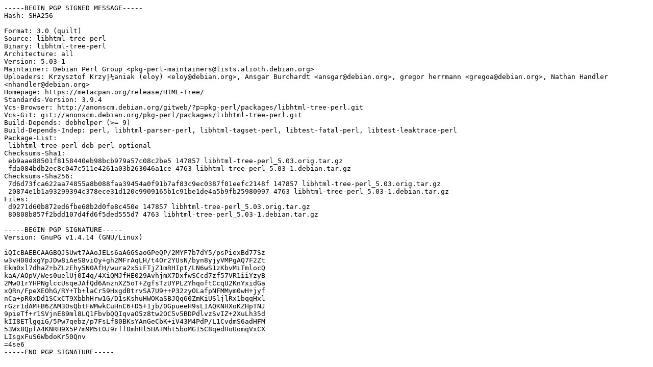

--- FILE ---
content_type: text/prs.lines.tag
request_url: https://ubuntu-archive.mirror.serveriai.lt/pool/main/libh/libhtml-tree-perl/libhtml-tree-perl_5.03-1.dsc
body_size: 2260
content:
-----BEGIN PGP SIGNED MESSAGE-----
Hash: SHA256

Format: 3.0 (quilt)
Source: libhtml-tree-perl
Binary: libhtml-tree-perl
Architecture: all
Version: 5.03-1
Maintainer: Debian Perl Group <pkg-perl-maintainers@lists.alioth.debian.org>
Uploaders: Krzysztof KrzyÅ¼aniak (eloy) <eloy@debian.org>, Ansgar Burchardt <ansgar@debian.org>, gregor herrmann <gregoa@debian.org>, Nathan Handler <nhandler@debian.org>
Homepage: https://metacpan.org/release/HTML-Tree/
Standards-Version: 3.9.4
Vcs-Browser: http://anonscm.debian.org/gitweb/?p=pkg-perl/packages/libhtml-tree-perl.git
Vcs-Git: git://anonscm.debian.org/pkg-perl/packages/libhtml-tree-perl.git
Build-Depends: debhelper (>= 9)
Build-Depends-Indep: perl, libhtml-parser-perl, libhtml-tagset-perl, libtest-fatal-perl, libtest-leaktrace-perl
Package-List: 
 libhtml-tree-perl deb perl optional
Checksums-Sha1: 
 eb9aae88501f8158440eb98bcb979a57c08c2be5 147857 libhtml-tree-perl_5.03.orig.tar.gz
 fda084bdb2ec8c047c511e4261a03b263046a1ce 4763 libhtml-tree-perl_5.03-1.debian.tar.gz
Checksums-Sha256: 
 7d6d73fca622aa74855a8b088faa39454a0f91b7af83c9ec0387f01eefc2148f 147857 libhtml-tree-perl_5.03.orig.tar.gz
 20874e1b1a93299394c378ece31d120c9909165b1c91be1de4a5b9fb25980997 4763 libhtml-tree-perl_5.03-1.debian.tar.gz
Files: 
 d9271d60b872ed6fbe68b2d0fe8c450e 147857 libhtml-tree-perl_5.03.orig.tar.gz
 80808b857f2bdd107d4fd6f5ded555d7 4763 libhtml-tree-perl_5.03-1.debian.tar.gz

-----BEGIN PGP SIGNATURE-----
Version: GnuPG v1.4.14 (GNU/Linux)

iQIcBAEBCAAGBQJSUwt7AAoJELs6aAGGSaoGPeQP/2MYF7b7dY5/psPiexBd77Sz
w3vH00dxgYpJDw8iAeS8viOy+gh2MFrAqLH/t4Or2YUsN/byn8yjyVMPgAQ7F2Zt
Ekm0xl7dhaZ+bZLzEhy5N0AfH/wura2x5iFTjZ1mRHIpt/LN6wS1zKbvMiTmlocQ
kaA/AOpV/Wes0uelUj0I4q/4XiQMJfHE029AvhjmX7DxfwSCcd7zf57VR1iiYzyB
2MwO1rYHPNglccUsqeJAfQd6AnznXZ5oT+ZgfsTzUYPLZYhqoftCcqU2KnYxidGa
xQRn/FpeXEOhG/RY+Tb+laCr59HxgdBtrvSA7U9++P32zyOLafpNFMMym0wH+jyf
nCa+pR0xDd1SCxCT9XbbhHrw1G/D1sKshuHWOKaSBJQq60ZmKiUSljlRx1bqqHxl
rGzr1dAM+B6ZAM3OsQbtFWMwkCuHnC6+D5+1jb/0GpueeH9sLIAQKNHXoKZHpTNJ
9pieTf+r1SVjnE89ml8LQ1FbvbQQIqvaO5z8tw2OC5v5BDPdlvzSvIZ+2XuLh35d
kII8ETlgqiG/5Pw7qebz/p7FsLf80BKsYAnGeCbK+iV43M4PdP/L1CvdmS6adHFM
53Wx8QpfA4KNRH9X5P7m9M5tOJ9rff0mhHl5HA+Mht5boMG15C8qedHoUomqVxCX
LIsgxFuS6WbdoKr50Qnv
=4se6
-----END PGP SIGNATURE-----
